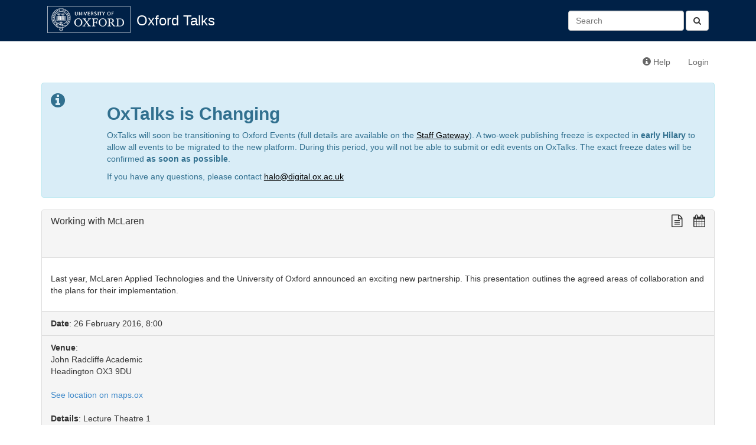

--- FILE ---
content_type: text/html; charset=utf-8
request_url: https://talks.ox.ac.uk/talks/id/82d81f13-b51a-4fd6-b2ee-ae0c031a000e/
body_size: 3697
content:

<!DOCTYPE html>
<html lang="en">
    <head>
        <meta charset="utf-8">
        <meta http-equiv="X-UA-Compatible" content="IE=edge">
        <meta name="viewport" content="width=device-width, initial-scale=1">
        <title>Working with McLaren - Oxford Talks</title>

        <!-- Bootstrap -->
        <link href="/static/bootstrap/css/bootstrap.min.css" rel="stylesheet">

        <!-- Font Awesome -->
        <link href="/static/font-awesome/css/font-awesome.min.css" rel="stylesheet">

        <!-- Events custom stylesheet -->
        <link rel="stylesheet" href="/static/css/custom.css">

        <!-- jQuery -->
        <script src="/static/js/jquery-1.11.1.min.js"></script>

        <!-- jQuery cookie plugin-->
        <script src="/static/js/jquery.cookie.js"></script>

        <!-- underscore.js -->
        <script src="/static/js/underscore-min.js"></script>

        <!-- bootstrap.js -->
        <script src="/static/bootstrap/js/bootstrap.min.js"></script>

        <script>
          (function(i,s,o,g,r,a,m){i['GoogleAnalyticsObject']=r;i[r]=i[r]||function(){
          (i[r].q=i[r].q||[]).push(arguments)},i[r].l=1*new Date();a=s.createElement(o),
          m=s.getElementsByTagName(o)[0];a.async=1;a.src=g;m.parentNode.insertBefore(a,m)
          })(window,document,'script','//www.google-analytics.com/analytics.js','ga');

          ga('create', 'UA-37957799-1', 'auto');
          ga('send', 'pageview');

        </script>
        
        <!-- HTML5 Shim and Respond.js IE8 support of HTML5 elements and media queries -->
        <!-- WARNING: Respond.js doesn't work if you view the page via file:// -->
        <!--[if lt IE 9]>
        <script src="https://oss.maxcdn.com/libs/html5shiv/3.7.0/html5shiv.js"></script>
        <script src="https://oss.maxcdn.com/libs/respond.js/1.4.2/respond.min.js"></script>
        <![endif]-->
        
<meta name="twitter:card" content="summary">
<meta name="twitter:title" content="Working with McLaren">
<meta name="twitter:description" content="Last year, McLaren Applied Technologies and the University of Oxford announced an exciting new partnership. This presentation outlines the agreed areas of collaboration and the plans for their implementation. ">
<meta property="og:title" content="Working with McLaren" />
<meta property="og:type" content="article" />
<meta property="og:url" content="https://talks.ox.ac.uk/talks/id/82d81f13-b51a-4fd6-b2ee-ae0c031a000e/" />
<meta property="og:description" content="Last year, McLaren Applied Technologies and the University of Oxford announced an exciting new partnership. This presentation outlines the agreed areas of collaboration and the plans for their implementation. ">
<meta property="og:image" content="https://talks.ox.ac.uk/static/images/oxweb-logo-square-200x200.png" />  

<script src="/static/js/user-collections.js"></script>
<script>
    document.collectionConfig = {
        saveItemDefault: "/api/collections/add-item",
        removeItemDefault: "/api/collections/remove-item"
    };
</script>


<script type="application/ld+json">
{
  "@context": "http://schema.org",
  "@type": "EducationEvent",
  "name": "Working with McLaren",
  "startDate": "2016-02-26T08:00:00+00:00",
  "duration": "PT01H00MS",
  "performer": {
     "@type": "Person",
     "name": "Mr Ben Turney",
     "familyName": "Turney",
     "affiliation": "University of Oxford"
   },
  "organizer": {
     "@type": "Person",
     "name": "Tarryn Ching",
     "familyName": "Ching",
     "affiliation": "University of Oxford, Nuffield Department of Surgical Sciences",
     "email": "tarryn.ching@nds.ox.ac.uk"
   },
  "url": "https://talks.ox.ac.uk/talks/id/82d81f13-b51a-4fd6-b2ee-ae0c031a000e/",
  "location": {
      "@type": "Place",
      "name": "John Radcliffe Academic",
      "address": "Headington OX3 9DU",
      "geo": {
        "@type": "GeoCoordinates",
        "latitude": "51.76386",
        "longitude": "-1.218152"
    }
  },
  "offers": {
      "eligibleCustomerType": "Members of the University only"
  }


}
</script>



<script type="text/javascript">var switchTo5x=true;</script>
<script type="text/javascript" src="https://ws.sharethis.com/button/buttons.js"></script>
<script type="text/javascript">stLight.options({publisher: "c3a11c6f-3df5-4e62-9caf-dfdd9bbe172f", doNotHash: false, doNotCopy: false, hashAddressBar: false});</script>


    </head>
    <body>
        <div id="header">
            <div class="container">
                <!-- Static navbar -->
                <div class="navbar navbar-default" role="navigation">
                    <div class="container-fluid">
                        
                        
                        
                        
                        <div class="navbar-header">
                            <a id="navbar-oxford-brandmark" href="http://www.ox.ac.uk"><img src="/static/images/ox_brand6_rev_rect.gif"></a>
                            <a class="navbar-brand" href="/">Oxford Talks</a>
                            <button type="button" class="navbar-toggle collapsed" data-toggle="collapse" data-target="#main-navbar-collapse" aria-expanded="false">
                                <span class="sr-only">Toggle navigation</span>
                                <span class="icon-bar"></span>
                                <span class="icon-bar"></span>
                                <span class="icon-bar"></span>
                            </button>
                        </div>
                        <div class="collapse navbar-collapse" id="main-navbar-collapse">
                            <ul class="nav navbar-nav">
                                
                                                          
                            </ul>
                            <form class="navbar-form navbar-right search-form" role="search" method="get" action="/search/">
                              <button type="submit" class="btn btn-default"><i class="fa fa-search" aria-hidden="true"></i></button>
                              <div class="form-group">
                                 <input id="id_q" name="q" type="text" class="form-control" placeholder="Search" value=""/>
                              </div>​

                            </form>
                        </div>
                    </div>
                </div>
            </div>
        </div>
        <div class="container">
            <div class="navbar navbar-secondary" role="navigation">
                <div class="container-fluid">
                    <ul class="nav navbar-nav navbar-right">
                        <li><a href="http://talksox.readthedocs.org/en/latest" target="_blank"><span class="glyphicon glyphicon-info-sign"></span> Help</a></li> 
                        
                        <li><a href="/login/">Login</a></li>
                        
                    </ul>
                </div><!--/.container-fluid -->
            </div>
	    <!-- OxTalks Platform Change Announcement -->
<div class="alert alert-info oxtalks-announcement" role="alert">
    <div class="row">
        <div class="col-md-1">
            <i class="fa fa-info-circle fa-2x" role="img" aria-label="Information"></i>
        </div>
        <div class="col-md-11">
            <h2><strong>OxTalks is Changing</strong></h2>
            <p>
                OxTalks will soon be transitioning to Oxford Events (full details are available on the <a href="https://staff.web.ox.ac.uk/oxford-events" target="_blank" style="color:#000;text-decoration:underline;">Staff Gateway</a>). A two-week publishing freeze is expected in <strong>early Hilary</strong> to allow all events to be migrated to the new platform. During this period, you will not be able to submit or edit events on OxTalks. The exact freeze dates will be confirmed <strong>as soon as possible</strong>.
            </p>
            <p>
                If you have any questions, please contact <a href="mailto:halo@digital.ox.ac.uk" style="color:#000;text-decoration:underline;">halo@digital.ox.ac.uk</a>
            </p>
        </div>
    </div>
</div>

            
            



<div class="panel panel-default">

    <!-- Default panel contents -->
    <div class="panel-heading">
        <h3 class="panel-title contains-floating-buttons event">
            <div class="event-title pull-left">
                Working with McLaren
            </div>
            <div class="formatting-links pull-right">
                <div class="share-this-links">
                    <span class="st_twitter_large" displayText="Tweet"></span>
                    <span class="st_facebook_large" displayText="Facebook"></span>
                    <span class="st_linkedin_large" displayText="LinkedIn"></span>
                    <span class="st_email_large" displayText="Email"></span>
                    <span class="st_sharethis_large" displayText="ShareThis"></span>
                </div>

                <!-- plain text link -->
<a class="formatting-link plain-text-link" href="/talks/id/82d81f13-b51a-4fd6-b2ee-ae0c031a000e?format=txt" title="View a plain text version of this talk">
    <span class="fa fa-lg fa-file-text-o" aria-hidden="true"></span>
</a>

                <!-- ical/ics link -->
<a class="formatting-link ics-link" href="/api/talks/82d81f13-b51a-4fd6-b2ee-ae0c031a000e.ics" title="Import this talk into your calendar">
    <span class="fa fa-lg fa-calendar" aria-hidden="true"></span>
</a>


                
            </div>
        </h3>
        
          
          <!-- RB 4/5/16 added text to show when an event has been cancelled-->
          
        


        
    </div>
    <div class="panel-body">
        
        <p>	<p>Last year, McLaren Applied Technologies and the University of Oxford announced an exciting new partnership. This presentation outlines the agreed areas of collaboration and the plans for their implementation.</p></p>
        
    </div>
    <!-- List group -->
    <ul class="list-group">
        <li class="list-group-item"><strong>Date</strong>: 26 February 2016, 8:00 </li>
        <li class="list-group-item"><strong>Venue</strong>: <address>John Radcliffe Academic<br>Headington OX3 9DU</address><a href="https://www.maps.ox.ac.uk/#/places/oxpoints:23233650" target="_blank">See location on maps.ox</a><br><br><strong>Details</strong>:
                Lecture Theatre 1</li>
        <li class="list-group-item"><strong>Speaker</strong>: <a href="/talks/persons/id/19443802-29ac-4dfd-9487-7424cdc2e5ba">Mr Ben Turney (University of Oxford)</a></li>
        
        <li class="list-group-item"><strong>Organising department</strong>: <a href="/talks/department/id/oxpoints:23232722">Nuffield Department of Surgical Sciences</a></li>
        
        
            <li class="list-group-item"><strong>Organiser</strong>: <a href="/talks/persons/id/3e066e22-69e0-4c1e-91bb-13a47569ced2">Tarryn Ching (University of Oxford, Nuffield Department of Surgical Sciences)</a>
            
            </li>
        
         <li class="list-group-item"><strong>Organiser contact email address</strong>: <a href="mailto:tarryn.ching@nds.ox.ac.uk">tarryn.ching@nds.ox.ac.uk</a></li> 
        
        
        <li class="list-group-item"><strong>Part of</strong>: <a href="/talks/series/id/bc1ffd03-2593-4f54-95c2-c1719355eefa">Surgical Grand Rounds</a></li>
        
        
        <li class="list-group-item"><strong>Booking required?</strong>: Not required </li>
        
        
        
        <li class="list-group-item"><strong>Audience</strong>: Members of the University only </li>
        
        
            <li class="list-group-item">
              Editor: 
              Louise King
              
            </li>
        

    </ul>
</div>

        </div>
    </body>
</html>
